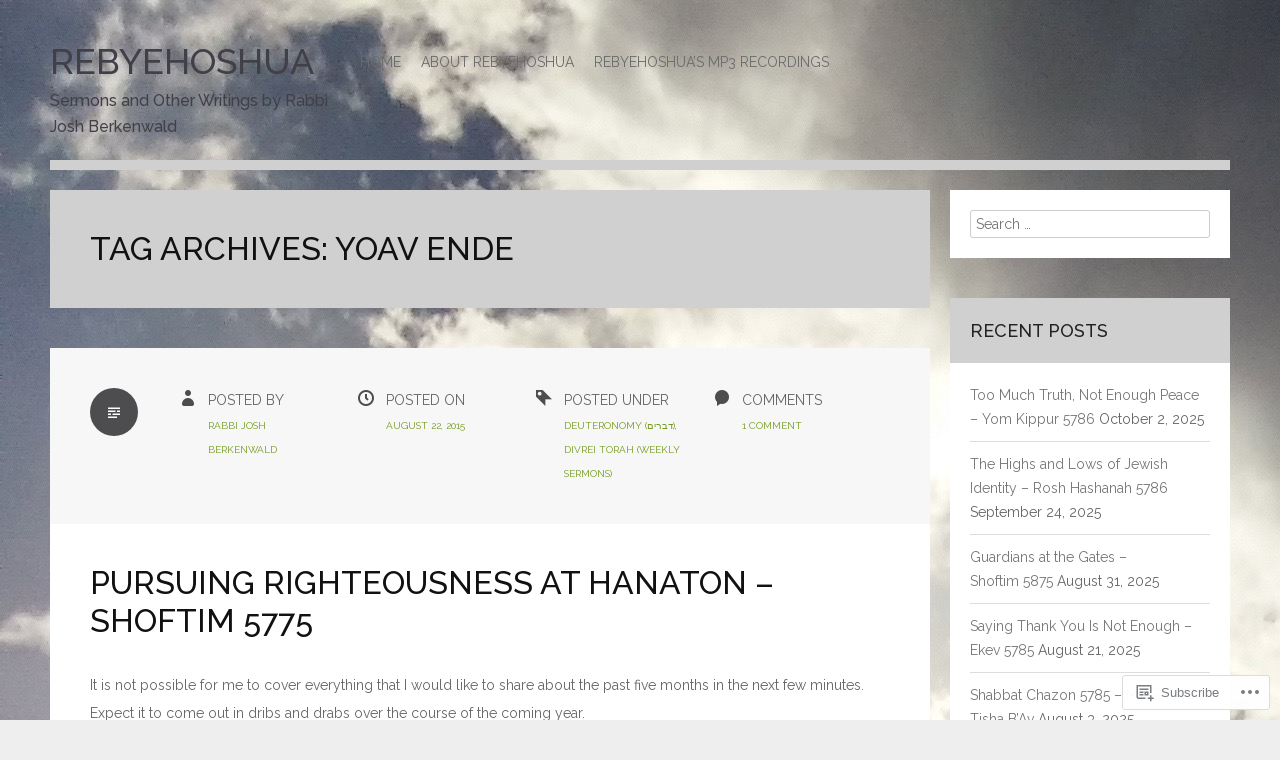

--- FILE ---
content_type: text/html; charset=UTF-8
request_url: https://rebyehoshua.org/tag/yoav-ende/
body_size: 22963
content:
<!DOCTYPE html>
<html lang="en">
<head>
<meta charset="UTF-8">
<meta name="viewport" content="width=device-width">
<title>Yoav Ende | Rebyehoshua</title>
<link rel="profile" href="http://gmpg.org/xfn/11">
<link rel="pingback" href="https://rebyehoshua.org/xmlrpc.php">

<script type="text/javascript">
  WebFontConfig = {"google":{"families":["Raleway:500:latin,latin-ext","Raleway:r,i,b,bi:latin,latin-ext"]},"api_url":"https:\/\/fonts-api.wp.com\/css"};
  (function() {
    var wf = document.createElement('script');
    wf.src = '/wp-content/plugins/custom-fonts/js/webfont.js';
    wf.type = 'text/javascript';
    wf.async = 'true';
    var s = document.getElementsByTagName('script')[0];
    s.parentNode.insertBefore(wf, s);
	})();
</script><style id="jetpack-custom-fonts-css">.wf-active body{font-family:"Raleway",sans-serif}.wf-active button, .wf-active input, .wf-active select, .wf-active textarea{font-family:"Raleway",sans-serif}.wf-active .entry-content, .wf-active .entry-summary, .wf-active .comment-form-padder, .wf-active .comment-subscription-form, .wf-active .widget{font-family:"Raleway",sans-serif}.wf-active #comments, .wf-active #comments #respond{font-family:"Raleway",sans-serif}.wf-active h1{font-family:"Raleway",sans-serif;font-style:normal;font-weight:500}.wf-active h2{font-family:"Raleway",sans-serif;font-style:normal;font-weight:500}.wf-active h3{font-family:"Raleway",sans-serif;font-style:normal;font-weight:500}.wf-active h4{font-family:"Raleway",sans-serif;font-style:normal;font-weight:500}.wf-active h5{font-family:"Raleway",sans-serif;font-style:normal;font-weight:500}.wf-active h6{font-family:"Raleway",sans-serif;font-style:normal;font-weight:500}.wf-active table caption{font-weight:500;font-style:normal}.wf-active table thead th{font-weight:500;font-style:normal}.wf-active .site-title{font-weight:500;font-style:normal}.wf-active .site-description{font-style:normal;font-weight:500}.wf-active .entry-title, .wf-active .page-title{font-weight:500;font-style:normal}.wf-active h1.sidetitle, .wf-active h1.widget-title, .wf-active h2.widgettitle{font-family:"Raleway",sans-serif;font-weight:500;font-style:normal}.wf-active h2.comments-title{font-style:normal;font-weight:500}.wf-active #respond h3{font-style:normal;font-weight:500}</style>
<meta name='robots' content='max-image-preview:large' />

<!-- Async WordPress.com Remote Login -->
<script id="wpcom_remote_login_js">
var wpcom_remote_login_extra_auth = '';
function wpcom_remote_login_remove_dom_node_id( element_id ) {
	var dom_node = document.getElementById( element_id );
	if ( dom_node ) { dom_node.parentNode.removeChild( dom_node ); }
}
function wpcom_remote_login_remove_dom_node_classes( class_name ) {
	var dom_nodes = document.querySelectorAll( '.' + class_name );
	for ( var i = 0; i < dom_nodes.length; i++ ) {
		dom_nodes[ i ].parentNode.removeChild( dom_nodes[ i ] );
	}
}
function wpcom_remote_login_final_cleanup() {
	wpcom_remote_login_remove_dom_node_classes( "wpcom_remote_login_msg" );
	wpcom_remote_login_remove_dom_node_id( "wpcom_remote_login_key" );
	wpcom_remote_login_remove_dom_node_id( "wpcom_remote_login_validate" );
	wpcom_remote_login_remove_dom_node_id( "wpcom_remote_login_js" );
	wpcom_remote_login_remove_dom_node_id( "wpcom_request_access_iframe" );
	wpcom_remote_login_remove_dom_node_id( "wpcom_request_access_styles" );
}

// Watch for messages back from the remote login
window.addEventListener( "message", function( e ) {
	if ( e.origin === "https://r-login.wordpress.com" ) {
		var data = {};
		try {
			data = JSON.parse( e.data );
		} catch( e ) {
			wpcom_remote_login_final_cleanup();
			return;
		}

		if ( data.msg === 'LOGIN' ) {
			// Clean up the login check iframe
			wpcom_remote_login_remove_dom_node_id( "wpcom_remote_login_key" );

			var id_regex = new RegExp( /^[0-9]+$/ );
			var token_regex = new RegExp( /^.*|.*|.*$/ );
			if (
				token_regex.test( data.token )
				&& id_regex.test( data.wpcomid )
			) {
				// We have everything we need to ask for a login
				var script = document.createElement( "script" );
				script.setAttribute( "id", "wpcom_remote_login_validate" );
				script.src = '/remote-login.php?wpcom_remote_login=validate'
					+ '&wpcomid=' + data.wpcomid
					+ '&token=' + encodeURIComponent( data.token )
					+ '&host=' + window.location.protocol
					+ '//' + window.location.hostname
					+ '&postid=467'
					+ '&is_singular=';
				document.body.appendChild( script );
			}

			return;
		}

		// Safari ITP, not logged in, so redirect
		if ( data.msg === 'LOGIN-REDIRECT' ) {
			window.location = 'https://wordpress.com/log-in?redirect_to=' + window.location.href;
			return;
		}

		// Safari ITP, storage access failed, remove the request
		if ( data.msg === 'LOGIN-REMOVE' ) {
			var css_zap = 'html { -webkit-transition: margin-top 1s; transition: margin-top 1s; } /* 9001 */ html { margin-top: 0 !important; } * html body { margin-top: 0 !important; } @media screen and ( max-width: 782px ) { html { margin-top: 0 !important; } * html body { margin-top: 0 !important; } }';
			var style_zap = document.createElement( 'style' );
			style_zap.type = 'text/css';
			style_zap.appendChild( document.createTextNode( css_zap ) );
			document.body.appendChild( style_zap );

			var e = document.getElementById( 'wpcom_request_access_iframe' );
			e.parentNode.removeChild( e );

			document.cookie = 'wordpress_com_login_access=denied; path=/; max-age=31536000';

			return;
		}

		// Safari ITP
		if ( data.msg === 'REQUEST_ACCESS' ) {
			console.log( 'request access: safari' );

			// Check ITP iframe enable/disable knob
			if ( wpcom_remote_login_extra_auth !== 'safari_itp_iframe' ) {
				return;
			}

			// If we are in a "private window" there is no ITP.
			var private_window = false;
			try {
				var opendb = window.openDatabase( null, null, null, null );
			} catch( e ) {
				private_window = true;
			}

			if ( private_window ) {
				console.log( 'private window' );
				return;
			}

			var iframe = document.createElement( 'iframe' );
			iframe.id = 'wpcom_request_access_iframe';
			iframe.setAttribute( 'scrolling', 'no' );
			iframe.setAttribute( 'sandbox', 'allow-storage-access-by-user-activation allow-scripts allow-same-origin allow-top-navigation-by-user-activation' );
			iframe.src = 'https://r-login.wordpress.com/remote-login.php?wpcom_remote_login=request_access&origin=' + encodeURIComponent( data.origin ) + '&wpcomid=' + encodeURIComponent( data.wpcomid );

			var css = 'html { -webkit-transition: margin-top 1s; transition: margin-top 1s; } /* 9001 */ html { margin-top: 46px !important; } * html body { margin-top: 46px !important; } @media screen and ( max-width: 660px ) { html { margin-top: 71px !important; } * html body { margin-top: 71px !important; } #wpcom_request_access_iframe { display: block; height: 71px !important; } } #wpcom_request_access_iframe { border: 0px; height: 46px; position: fixed; top: 0; left: 0; width: 100%; min-width: 100%; z-index: 99999; background: #23282d; } ';

			var style = document.createElement( 'style' );
			style.type = 'text/css';
			style.id = 'wpcom_request_access_styles';
			style.appendChild( document.createTextNode( css ) );
			document.body.appendChild( style );

			document.body.appendChild( iframe );
		}

		if ( data.msg === 'DONE' ) {
			wpcom_remote_login_final_cleanup();
		}
	}
}, false );

// Inject the remote login iframe after the page has had a chance to load
// more critical resources
window.addEventListener( "DOMContentLoaded", function( e ) {
	var iframe = document.createElement( "iframe" );
	iframe.style.display = "none";
	iframe.setAttribute( "scrolling", "no" );
	iframe.setAttribute( "id", "wpcom_remote_login_key" );
	iframe.src = "https://r-login.wordpress.com/remote-login.php"
		+ "?wpcom_remote_login=key"
		+ "&origin=aHR0cHM6Ly9yZWJ5ZWhvc2h1YS5vcmc%3D"
		+ "&wpcomid=29091314"
		+ "&time=" + Math.floor( Date.now() / 1000 );
	document.body.appendChild( iframe );
}, false );
</script>
<link rel='dns-prefetch' href='//s0.wp.com' />
<link rel="alternate" type="application/rss+xml" title="Rebyehoshua &raquo; Feed" href="https://rebyehoshua.org/feed/" />
<link rel="alternate" type="application/rss+xml" title="Rebyehoshua &raquo; Comments Feed" href="https://rebyehoshua.org/comments/feed/" />
<link rel="alternate" type="application/rss+xml" title="Rebyehoshua &raquo; Yoav Ende Tag Feed" href="https://rebyehoshua.org/tag/yoav-ende/feed/" />
	<script type="text/javascript">
		/* <![CDATA[ */
		function addLoadEvent(func) {
			var oldonload = window.onload;
			if (typeof window.onload != 'function') {
				window.onload = func;
			} else {
				window.onload = function () {
					oldonload();
					func();
				}
			}
		}
		/* ]]> */
	</script>
	<style id='wp-emoji-styles-inline-css'>

	img.wp-smiley, img.emoji {
		display: inline !important;
		border: none !important;
		box-shadow: none !important;
		height: 1em !important;
		width: 1em !important;
		margin: 0 0.07em !important;
		vertical-align: -0.1em !important;
		background: none !important;
		padding: 0 !important;
	}
/*# sourceURL=wp-emoji-styles-inline-css */
</style>
<link crossorigin='anonymous' rel='stylesheet' id='all-css-2-1' href='/wp-content/plugins/gutenberg-core/v22.2.0/build/styles/block-library/style.css?m=1764855221i&cssminify=yes' type='text/css' media='all' />
<style id='wp-block-library-inline-css'>
.has-text-align-justify {
	text-align:justify;
}
.has-text-align-justify{text-align:justify;}

/*# sourceURL=wp-block-library-inline-css */
</style><style id='global-styles-inline-css'>
:root{--wp--preset--aspect-ratio--square: 1;--wp--preset--aspect-ratio--4-3: 4/3;--wp--preset--aspect-ratio--3-4: 3/4;--wp--preset--aspect-ratio--3-2: 3/2;--wp--preset--aspect-ratio--2-3: 2/3;--wp--preset--aspect-ratio--16-9: 16/9;--wp--preset--aspect-ratio--9-16: 9/16;--wp--preset--color--black: #000000;--wp--preset--color--cyan-bluish-gray: #abb8c3;--wp--preset--color--white: #ffffff;--wp--preset--color--pale-pink: #f78da7;--wp--preset--color--vivid-red: #cf2e2e;--wp--preset--color--luminous-vivid-orange: #ff6900;--wp--preset--color--luminous-vivid-amber: #fcb900;--wp--preset--color--light-green-cyan: #7bdcb5;--wp--preset--color--vivid-green-cyan: #00d084;--wp--preset--color--pale-cyan-blue: #8ed1fc;--wp--preset--color--vivid-cyan-blue: #0693e3;--wp--preset--color--vivid-purple: #9b51e0;--wp--preset--gradient--vivid-cyan-blue-to-vivid-purple: linear-gradient(135deg,rgb(6,147,227) 0%,rgb(155,81,224) 100%);--wp--preset--gradient--light-green-cyan-to-vivid-green-cyan: linear-gradient(135deg,rgb(122,220,180) 0%,rgb(0,208,130) 100%);--wp--preset--gradient--luminous-vivid-amber-to-luminous-vivid-orange: linear-gradient(135deg,rgb(252,185,0) 0%,rgb(255,105,0) 100%);--wp--preset--gradient--luminous-vivid-orange-to-vivid-red: linear-gradient(135deg,rgb(255,105,0) 0%,rgb(207,46,46) 100%);--wp--preset--gradient--very-light-gray-to-cyan-bluish-gray: linear-gradient(135deg,rgb(238,238,238) 0%,rgb(169,184,195) 100%);--wp--preset--gradient--cool-to-warm-spectrum: linear-gradient(135deg,rgb(74,234,220) 0%,rgb(151,120,209) 20%,rgb(207,42,186) 40%,rgb(238,44,130) 60%,rgb(251,105,98) 80%,rgb(254,248,76) 100%);--wp--preset--gradient--blush-light-purple: linear-gradient(135deg,rgb(255,206,236) 0%,rgb(152,150,240) 100%);--wp--preset--gradient--blush-bordeaux: linear-gradient(135deg,rgb(254,205,165) 0%,rgb(254,45,45) 50%,rgb(107,0,62) 100%);--wp--preset--gradient--luminous-dusk: linear-gradient(135deg,rgb(255,203,112) 0%,rgb(199,81,192) 50%,rgb(65,88,208) 100%);--wp--preset--gradient--pale-ocean: linear-gradient(135deg,rgb(255,245,203) 0%,rgb(182,227,212) 50%,rgb(51,167,181) 100%);--wp--preset--gradient--electric-grass: linear-gradient(135deg,rgb(202,248,128) 0%,rgb(113,206,126) 100%);--wp--preset--gradient--midnight: linear-gradient(135deg,rgb(2,3,129) 0%,rgb(40,116,252) 100%);--wp--preset--font-size--small: 13px;--wp--preset--font-size--medium: 20px;--wp--preset--font-size--large: 36px;--wp--preset--font-size--x-large: 42px;--wp--preset--font-family--albert-sans: 'Albert Sans', sans-serif;--wp--preset--font-family--alegreya: Alegreya, serif;--wp--preset--font-family--arvo: Arvo, serif;--wp--preset--font-family--bodoni-moda: 'Bodoni Moda', serif;--wp--preset--font-family--bricolage-grotesque: 'Bricolage Grotesque', sans-serif;--wp--preset--font-family--cabin: Cabin, sans-serif;--wp--preset--font-family--chivo: Chivo, sans-serif;--wp--preset--font-family--commissioner: Commissioner, sans-serif;--wp--preset--font-family--cormorant: Cormorant, serif;--wp--preset--font-family--courier-prime: 'Courier Prime', monospace;--wp--preset--font-family--crimson-pro: 'Crimson Pro', serif;--wp--preset--font-family--dm-mono: 'DM Mono', monospace;--wp--preset--font-family--dm-sans: 'DM Sans', sans-serif;--wp--preset--font-family--dm-serif-display: 'DM Serif Display', serif;--wp--preset--font-family--domine: Domine, serif;--wp--preset--font-family--eb-garamond: 'EB Garamond', serif;--wp--preset--font-family--epilogue: Epilogue, sans-serif;--wp--preset--font-family--fahkwang: Fahkwang, sans-serif;--wp--preset--font-family--figtree: Figtree, sans-serif;--wp--preset--font-family--fira-sans: 'Fira Sans', sans-serif;--wp--preset--font-family--fjalla-one: 'Fjalla One', sans-serif;--wp--preset--font-family--fraunces: Fraunces, serif;--wp--preset--font-family--gabarito: Gabarito, system-ui;--wp--preset--font-family--ibm-plex-mono: 'IBM Plex Mono', monospace;--wp--preset--font-family--ibm-plex-sans: 'IBM Plex Sans', sans-serif;--wp--preset--font-family--ibarra-real-nova: 'Ibarra Real Nova', serif;--wp--preset--font-family--instrument-serif: 'Instrument Serif', serif;--wp--preset--font-family--inter: Inter, sans-serif;--wp--preset--font-family--josefin-sans: 'Josefin Sans', sans-serif;--wp--preset--font-family--jost: Jost, sans-serif;--wp--preset--font-family--libre-baskerville: 'Libre Baskerville', serif;--wp--preset--font-family--libre-franklin: 'Libre Franklin', sans-serif;--wp--preset--font-family--literata: Literata, serif;--wp--preset--font-family--lora: Lora, serif;--wp--preset--font-family--merriweather: Merriweather, serif;--wp--preset--font-family--montserrat: Montserrat, sans-serif;--wp--preset--font-family--newsreader: Newsreader, serif;--wp--preset--font-family--noto-sans-mono: 'Noto Sans Mono', sans-serif;--wp--preset--font-family--nunito: Nunito, sans-serif;--wp--preset--font-family--open-sans: 'Open Sans', sans-serif;--wp--preset--font-family--overpass: Overpass, sans-serif;--wp--preset--font-family--pt-serif: 'PT Serif', serif;--wp--preset--font-family--petrona: Petrona, serif;--wp--preset--font-family--piazzolla: Piazzolla, serif;--wp--preset--font-family--playfair-display: 'Playfair Display', serif;--wp--preset--font-family--plus-jakarta-sans: 'Plus Jakarta Sans', sans-serif;--wp--preset--font-family--poppins: Poppins, sans-serif;--wp--preset--font-family--raleway: Raleway, sans-serif;--wp--preset--font-family--roboto: Roboto, sans-serif;--wp--preset--font-family--roboto-slab: 'Roboto Slab', serif;--wp--preset--font-family--rubik: Rubik, sans-serif;--wp--preset--font-family--rufina: Rufina, serif;--wp--preset--font-family--sora: Sora, sans-serif;--wp--preset--font-family--source-sans-3: 'Source Sans 3', sans-serif;--wp--preset--font-family--source-serif-4: 'Source Serif 4', serif;--wp--preset--font-family--space-mono: 'Space Mono', monospace;--wp--preset--font-family--syne: Syne, sans-serif;--wp--preset--font-family--texturina: Texturina, serif;--wp--preset--font-family--urbanist: Urbanist, sans-serif;--wp--preset--font-family--work-sans: 'Work Sans', sans-serif;--wp--preset--spacing--20: 0.44rem;--wp--preset--spacing--30: 0.67rem;--wp--preset--spacing--40: 1rem;--wp--preset--spacing--50: 1.5rem;--wp--preset--spacing--60: 2.25rem;--wp--preset--spacing--70: 3.38rem;--wp--preset--spacing--80: 5.06rem;--wp--preset--shadow--natural: 6px 6px 9px rgba(0, 0, 0, 0.2);--wp--preset--shadow--deep: 12px 12px 50px rgba(0, 0, 0, 0.4);--wp--preset--shadow--sharp: 6px 6px 0px rgba(0, 0, 0, 0.2);--wp--preset--shadow--outlined: 6px 6px 0px -3px rgb(255, 255, 255), 6px 6px rgb(0, 0, 0);--wp--preset--shadow--crisp: 6px 6px 0px rgb(0, 0, 0);}:where(.is-layout-flex){gap: 0.5em;}:where(.is-layout-grid){gap: 0.5em;}body .is-layout-flex{display: flex;}.is-layout-flex{flex-wrap: wrap;align-items: center;}.is-layout-flex > :is(*, div){margin: 0;}body .is-layout-grid{display: grid;}.is-layout-grid > :is(*, div){margin: 0;}:where(.wp-block-columns.is-layout-flex){gap: 2em;}:where(.wp-block-columns.is-layout-grid){gap: 2em;}:where(.wp-block-post-template.is-layout-flex){gap: 1.25em;}:where(.wp-block-post-template.is-layout-grid){gap: 1.25em;}.has-black-color{color: var(--wp--preset--color--black) !important;}.has-cyan-bluish-gray-color{color: var(--wp--preset--color--cyan-bluish-gray) !important;}.has-white-color{color: var(--wp--preset--color--white) !important;}.has-pale-pink-color{color: var(--wp--preset--color--pale-pink) !important;}.has-vivid-red-color{color: var(--wp--preset--color--vivid-red) !important;}.has-luminous-vivid-orange-color{color: var(--wp--preset--color--luminous-vivid-orange) !important;}.has-luminous-vivid-amber-color{color: var(--wp--preset--color--luminous-vivid-amber) !important;}.has-light-green-cyan-color{color: var(--wp--preset--color--light-green-cyan) !important;}.has-vivid-green-cyan-color{color: var(--wp--preset--color--vivid-green-cyan) !important;}.has-pale-cyan-blue-color{color: var(--wp--preset--color--pale-cyan-blue) !important;}.has-vivid-cyan-blue-color{color: var(--wp--preset--color--vivid-cyan-blue) !important;}.has-vivid-purple-color{color: var(--wp--preset--color--vivid-purple) !important;}.has-black-background-color{background-color: var(--wp--preset--color--black) !important;}.has-cyan-bluish-gray-background-color{background-color: var(--wp--preset--color--cyan-bluish-gray) !important;}.has-white-background-color{background-color: var(--wp--preset--color--white) !important;}.has-pale-pink-background-color{background-color: var(--wp--preset--color--pale-pink) !important;}.has-vivid-red-background-color{background-color: var(--wp--preset--color--vivid-red) !important;}.has-luminous-vivid-orange-background-color{background-color: var(--wp--preset--color--luminous-vivid-orange) !important;}.has-luminous-vivid-amber-background-color{background-color: var(--wp--preset--color--luminous-vivid-amber) !important;}.has-light-green-cyan-background-color{background-color: var(--wp--preset--color--light-green-cyan) !important;}.has-vivid-green-cyan-background-color{background-color: var(--wp--preset--color--vivid-green-cyan) !important;}.has-pale-cyan-blue-background-color{background-color: var(--wp--preset--color--pale-cyan-blue) !important;}.has-vivid-cyan-blue-background-color{background-color: var(--wp--preset--color--vivid-cyan-blue) !important;}.has-vivid-purple-background-color{background-color: var(--wp--preset--color--vivid-purple) !important;}.has-black-border-color{border-color: var(--wp--preset--color--black) !important;}.has-cyan-bluish-gray-border-color{border-color: var(--wp--preset--color--cyan-bluish-gray) !important;}.has-white-border-color{border-color: var(--wp--preset--color--white) !important;}.has-pale-pink-border-color{border-color: var(--wp--preset--color--pale-pink) !important;}.has-vivid-red-border-color{border-color: var(--wp--preset--color--vivid-red) !important;}.has-luminous-vivid-orange-border-color{border-color: var(--wp--preset--color--luminous-vivid-orange) !important;}.has-luminous-vivid-amber-border-color{border-color: var(--wp--preset--color--luminous-vivid-amber) !important;}.has-light-green-cyan-border-color{border-color: var(--wp--preset--color--light-green-cyan) !important;}.has-vivid-green-cyan-border-color{border-color: var(--wp--preset--color--vivid-green-cyan) !important;}.has-pale-cyan-blue-border-color{border-color: var(--wp--preset--color--pale-cyan-blue) !important;}.has-vivid-cyan-blue-border-color{border-color: var(--wp--preset--color--vivid-cyan-blue) !important;}.has-vivid-purple-border-color{border-color: var(--wp--preset--color--vivid-purple) !important;}.has-vivid-cyan-blue-to-vivid-purple-gradient-background{background: var(--wp--preset--gradient--vivid-cyan-blue-to-vivid-purple) !important;}.has-light-green-cyan-to-vivid-green-cyan-gradient-background{background: var(--wp--preset--gradient--light-green-cyan-to-vivid-green-cyan) !important;}.has-luminous-vivid-amber-to-luminous-vivid-orange-gradient-background{background: var(--wp--preset--gradient--luminous-vivid-amber-to-luminous-vivid-orange) !important;}.has-luminous-vivid-orange-to-vivid-red-gradient-background{background: var(--wp--preset--gradient--luminous-vivid-orange-to-vivid-red) !important;}.has-very-light-gray-to-cyan-bluish-gray-gradient-background{background: var(--wp--preset--gradient--very-light-gray-to-cyan-bluish-gray) !important;}.has-cool-to-warm-spectrum-gradient-background{background: var(--wp--preset--gradient--cool-to-warm-spectrum) !important;}.has-blush-light-purple-gradient-background{background: var(--wp--preset--gradient--blush-light-purple) !important;}.has-blush-bordeaux-gradient-background{background: var(--wp--preset--gradient--blush-bordeaux) !important;}.has-luminous-dusk-gradient-background{background: var(--wp--preset--gradient--luminous-dusk) !important;}.has-pale-ocean-gradient-background{background: var(--wp--preset--gradient--pale-ocean) !important;}.has-electric-grass-gradient-background{background: var(--wp--preset--gradient--electric-grass) !important;}.has-midnight-gradient-background{background: var(--wp--preset--gradient--midnight) !important;}.has-small-font-size{font-size: var(--wp--preset--font-size--small) !important;}.has-medium-font-size{font-size: var(--wp--preset--font-size--medium) !important;}.has-large-font-size{font-size: var(--wp--preset--font-size--large) !important;}.has-x-large-font-size{font-size: var(--wp--preset--font-size--x-large) !important;}.has-albert-sans-font-family{font-family: var(--wp--preset--font-family--albert-sans) !important;}.has-alegreya-font-family{font-family: var(--wp--preset--font-family--alegreya) !important;}.has-arvo-font-family{font-family: var(--wp--preset--font-family--arvo) !important;}.has-bodoni-moda-font-family{font-family: var(--wp--preset--font-family--bodoni-moda) !important;}.has-bricolage-grotesque-font-family{font-family: var(--wp--preset--font-family--bricolage-grotesque) !important;}.has-cabin-font-family{font-family: var(--wp--preset--font-family--cabin) !important;}.has-chivo-font-family{font-family: var(--wp--preset--font-family--chivo) !important;}.has-commissioner-font-family{font-family: var(--wp--preset--font-family--commissioner) !important;}.has-cormorant-font-family{font-family: var(--wp--preset--font-family--cormorant) !important;}.has-courier-prime-font-family{font-family: var(--wp--preset--font-family--courier-prime) !important;}.has-crimson-pro-font-family{font-family: var(--wp--preset--font-family--crimson-pro) !important;}.has-dm-mono-font-family{font-family: var(--wp--preset--font-family--dm-mono) !important;}.has-dm-sans-font-family{font-family: var(--wp--preset--font-family--dm-sans) !important;}.has-dm-serif-display-font-family{font-family: var(--wp--preset--font-family--dm-serif-display) !important;}.has-domine-font-family{font-family: var(--wp--preset--font-family--domine) !important;}.has-eb-garamond-font-family{font-family: var(--wp--preset--font-family--eb-garamond) !important;}.has-epilogue-font-family{font-family: var(--wp--preset--font-family--epilogue) !important;}.has-fahkwang-font-family{font-family: var(--wp--preset--font-family--fahkwang) !important;}.has-figtree-font-family{font-family: var(--wp--preset--font-family--figtree) !important;}.has-fira-sans-font-family{font-family: var(--wp--preset--font-family--fira-sans) !important;}.has-fjalla-one-font-family{font-family: var(--wp--preset--font-family--fjalla-one) !important;}.has-fraunces-font-family{font-family: var(--wp--preset--font-family--fraunces) !important;}.has-gabarito-font-family{font-family: var(--wp--preset--font-family--gabarito) !important;}.has-ibm-plex-mono-font-family{font-family: var(--wp--preset--font-family--ibm-plex-mono) !important;}.has-ibm-plex-sans-font-family{font-family: var(--wp--preset--font-family--ibm-plex-sans) !important;}.has-ibarra-real-nova-font-family{font-family: var(--wp--preset--font-family--ibarra-real-nova) !important;}.has-instrument-serif-font-family{font-family: var(--wp--preset--font-family--instrument-serif) !important;}.has-inter-font-family{font-family: var(--wp--preset--font-family--inter) !important;}.has-josefin-sans-font-family{font-family: var(--wp--preset--font-family--josefin-sans) !important;}.has-jost-font-family{font-family: var(--wp--preset--font-family--jost) !important;}.has-libre-baskerville-font-family{font-family: var(--wp--preset--font-family--libre-baskerville) !important;}.has-libre-franklin-font-family{font-family: var(--wp--preset--font-family--libre-franklin) !important;}.has-literata-font-family{font-family: var(--wp--preset--font-family--literata) !important;}.has-lora-font-family{font-family: var(--wp--preset--font-family--lora) !important;}.has-merriweather-font-family{font-family: var(--wp--preset--font-family--merriweather) !important;}.has-montserrat-font-family{font-family: var(--wp--preset--font-family--montserrat) !important;}.has-newsreader-font-family{font-family: var(--wp--preset--font-family--newsreader) !important;}.has-noto-sans-mono-font-family{font-family: var(--wp--preset--font-family--noto-sans-mono) !important;}.has-nunito-font-family{font-family: var(--wp--preset--font-family--nunito) !important;}.has-open-sans-font-family{font-family: var(--wp--preset--font-family--open-sans) !important;}.has-overpass-font-family{font-family: var(--wp--preset--font-family--overpass) !important;}.has-pt-serif-font-family{font-family: var(--wp--preset--font-family--pt-serif) !important;}.has-petrona-font-family{font-family: var(--wp--preset--font-family--petrona) !important;}.has-piazzolla-font-family{font-family: var(--wp--preset--font-family--piazzolla) !important;}.has-playfair-display-font-family{font-family: var(--wp--preset--font-family--playfair-display) !important;}.has-plus-jakarta-sans-font-family{font-family: var(--wp--preset--font-family--plus-jakarta-sans) !important;}.has-poppins-font-family{font-family: var(--wp--preset--font-family--poppins) !important;}.has-raleway-font-family{font-family: var(--wp--preset--font-family--raleway) !important;}.has-roboto-font-family{font-family: var(--wp--preset--font-family--roboto) !important;}.has-roboto-slab-font-family{font-family: var(--wp--preset--font-family--roboto-slab) !important;}.has-rubik-font-family{font-family: var(--wp--preset--font-family--rubik) !important;}.has-rufina-font-family{font-family: var(--wp--preset--font-family--rufina) !important;}.has-sora-font-family{font-family: var(--wp--preset--font-family--sora) !important;}.has-source-sans-3-font-family{font-family: var(--wp--preset--font-family--source-sans-3) !important;}.has-source-serif-4-font-family{font-family: var(--wp--preset--font-family--source-serif-4) !important;}.has-space-mono-font-family{font-family: var(--wp--preset--font-family--space-mono) !important;}.has-syne-font-family{font-family: var(--wp--preset--font-family--syne) !important;}.has-texturina-font-family{font-family: var(--wp--preset--font-family--texturina) !important;}.has-urbanist-font-family{font-family: var(--wp--preset--font-family--urbanist) !important;}.has-work-sans-font-family{font-family: var(--wp--preset--font-family--work-sans) !important;}
/*# sourceURL=global-styles-inline-css */
</style>

<style id='classic-theme-styles-inline-css'>
/*! This file is auto-generated */
.wp-block-button__link{color:#fff;background-color:#32373c;border-radius:9999px;box-shadow:none;text-decoration:none;padding:calc(.667em + 2px) calc(1.333em + 2px);font-size:1.125em}.wp-block-file__button{background:#32373c;color:#fff;text-decoration:none}
/*# sourceURL=/wp-includes/css/classic-themes.min.css */
</style>
<link crossorigin='anonymous' rel='stylesheet' id='all-css-4-1' href='/_static/??-eJyFj9EOgjAMRX/I0oAg+mD8FMNGg4NtLOsm0a93oFETjb40bXPPvS1ODuRoA9mATsdOWUY5Cj3KgbHI8m2WAyvjNIGnc1Ziqzg8FcDhoimTzCt8MzIRXl6e0t64JswKQ61qSJNJsl/Y5BIDQjhPzJCqUdFAOCWQP7j7Gl0UeE1xFv9e1VNwjRweM3K0eFRWYkeWvEoAf2//R88uSzwsL8zAwezzuloX9W5TVv0NimyJWw==&cssminify=yes' type='text/css' media='all' />
<style id='jetpack_facebook_likebox-inline-css'>
.widget_facebook_likebox {
	overflow: hidden;
}

/*# sourceURL=/wp-content/mu-plugins/jetpack-plugin/sun/modules/widgets/facebook-likebox/style.css */
</style>
<link crossorigin='anonymous' rel='stylesheet' id='all-css-6-1' href='/_static/??-eJzTLy/QTc7PK0nNK9HPLdUtyClNz8wr1i9KTcrJTwcy0/WTi5G5ekCujj52Temp+bo5+cmJJZn5eSgc3bScxMwikFb7XFtDE1NLExMLc0OTLACohS2q&cssminify=yes' type='text/css' media='all' />
<link crossorigin='anonymous' rel='stylesheet' id='print-css-7-1' href='/wp-content/mu-plugins/global-print/global-print.css?m=1465851035i&cssminify=yes' type='text/css' media='print' />
<style id='jetpack-global-styles-frontend-style-inline-css'>
:root { --font-headings: unset; --font-base: unset; --font-headings-default: -apple-system,BlinkMacSystemFont,"Segoe UI",Roboto,Oxygen-Sans,Ubuntu,Cantarell,"Helvetica Neue",sans-serif; --font-base-default: -apple-system,BlinkMacSystemFont,"Segoe UI",Roboto,Oxygen-Sans,Ubuntu,Cantarell,"Helvetica Neue",sans-serif;}
/*# sourceURL=jetpack-global-styles-frontend-style-inline-css */
</style>
<link crossorigin='anonymous' rel='stylesheet' id='all-css-10-1' href='/wp-content/themes/h4/global.css?m=1420737423i&cssminify=yes' type='text/css' media='all' />
<script type="text/javascript" id="wpcom-actionbar-placeholder-js-extra">
/* <![CDATA[ */
var actionbardata = {"siteID":"29091314","postID":"0","siteURL":"https://rebyehoshua.org","xhrURL":"https://rebyehoshua.org/wp-admin/admin-ajax.php","nonce":"2b4b87fe72","isLoggedIn":"","statusMessage":"","subsEmailDefault":"instantly","proxyScriptUrl":"https://s0.wp.com/wp-content/js/wpcom-proxy-request.js?m=1513050504i&amp;ver=20211021","i18n":{"followedText":"New posts from this site will now appear in your \u003Ca href=\"https://wordpress.com/reader\"\u003EReader\u003C/a\u003E","foldBar":"Collapse this bar","unfoldBar":"Expand this bar","shortLinkCopied":"Shortlink copied to clipboard."}};
//# sourceURL=wpcom-actionbar-placeholder-js-extra
/* ]]> */
</script>
<script type="text/javascript" id="jetpack-mu-wpcom-settings-js-before">
/* <![CDATA[ */
var JETPACK_MU_WPCOM_SETTINGS = {"assetsUrl":"https://s0.wp.com/wp-content/mu-plugins/jetpack-mu-wpcom-plugin/sun/jetpack_vendor/automattic/jetpack-mu-wpcom/src/build/"};
//# sourceURL=jetpack-mu-wpcom-settings-js-before
/* ]]> */
</script>
<script crossorigin='anonymous' type='text/javascript'  src='/_static/??-eJzTLy/QTc7PK0nNK9HPKtYvyinRLSjKr6jUyyrW0QfKZeYl55SmpBaDJLMKS1OLKqGUXm5mHkFFurmZ6UWJJalQxfa5tobmRgamxgZmFpZZACbyLJI='></script>
<script type="text/javascript" id="rlt-proxy-js-after">
/* <![CDATA[ */
	rltInitialize( {"token":null,"iframeOrigins":["https:\/\/widgets.wp.com"]} );
//# sourceURL=rlt-proxy-js-after
/* ]]> */
</script>
<link rel="EditURI" type="application/rsd+xml" title="RSD" href="https://rebyehoshua.wordpress.com/xmlrpc.php?rsd" />
<meta name="generator" content="WordPress.com" />

<!-- Jetpack Open Graph Tags -->
<meta property="og:type" content="website" />
<meta property="og:title" content="Yoav Ende &#8211; Rebyehoshua" />
<meta property="og:url" content="https://rebyehoshua.org/tag/yoav-ende/" />
<meta property="og:site_name" content="Rebyehoshua" />
<meta property="og:image" content="https://rebyehoshua.org/wp-content/uploads/2025/01/7n0a8104-2135914058-e1738355783125.jpg?w=200" />
<meta property="og:image:width" content="200" />
<meta property="og:image:height" content="200" />
<meta property="og:image:alt" content="" />
<meta property="og:locale" content="en_US" />
<meta name="twitter:creator" content="@danaberkenwald" />
<meta name="twitter:site" content="@danaberkenwald" />

<!-- End Jetpack Open Graph Tags -->
<link rel='openid.server' href='https://rebyehoshua.org/?openidserver=1' />
<link rel='openid.delegate' href='https://rebyehoshua.org/' />
<link rel="search" type="application/opensearchdescription+xml" href="https://rebyehoshua.org/osd.xml" title="Rebyehoshua" />
<link rel="search" type="application/opensearchdescription+xml" href="https://s1.wp.com/opensearch.xml" title="WordPress.com" />
<meta name="theme-color" content="#eeeeee" />
		<style type="text/css">
			.recentcomments a {
				display: inline !important;
				padding: 0 !important;
				margin: 0 !important;
			}

			table.recentcommentsavatartop img.avatar, table.recentcommentsavatarend img.avatar {
				border: 0px;
				margin: 0;
			}

			table.recentcommentsavatartop a, table.recentcommentsavatarend a {
				border: 0px !important;
				background-color: transparent !important;
			}

			td.recentcommentsavatarend, td.recentcommentsavatartop {
				padding: 0px 0px 1px 0px;
				margin: 0px;
			}

			td.recentcommentstextend {
				border: none !important;
				padding: 0px 0px 2px 10px;
			}

			.rtl td.recentcommentstextend {
				padding: 0px 10px 2px 0px;
			}

			td.recentcommentstexttop {
				border: none;
				padding: 0px 0px 0px 10px;
			}

			.rtl td.recentcommentstexttop {
				padding: 0px 10px 0px 0px;
			}
		</style>
		<meta name="description" content="Posts about Yoav Ende written by Rabbi Josh Berkenwald" />
<style type="text/css" id="custom-background-css">
body.custom-background { background-image: url("https://rebyehoshua.files.wordpress.com/2015/09/20150624_170500.jpg"); background-position: left top; background-size: auto; background-repeat: repeat; background-attachment: fixed; }
</style>
	<link rel="icon" href="https://rebyehoshua.org/wp-content/uploads/2025/01/7n0a8104-2135914058-e1738355783125.jpg?w=32" sizes="32x32" />
<link rel="icon" href="https://rebyehoshua.org/wp-content/uploads/2025/01/7n0a8104-2135914058-e1738355783125.jpg?w=192" sizes="192x192" />
<link rel="apple-touch-icon" href="https://rebyehoshua.org/wp-content/uploads/2025/01/7n0a8104-2135914058-e1738355783125.jpg?w=180" />
<meta name="msapplication-TileImage" content="https://rebyehoshua.org/wp-content/uploads/2025/01/7n0a8104-2135914058-e1738355783125.jpg?w=270" />
			<link rel="stylesheet" id="custom-css-css" type="text/css" href="https://s0.wp.com/?custom-css=1&#038;csblog=1Y3YK&#038;cscache=6&#038;csrev=4" />
			<link crossorigin='anonymous' rel='stylesheet' id='all-css-0-3' href='/wp-content/mu-plugins/jetpack-plugin/sun/_inc/build/subscriptions/subscriptions.min.css?m=1753981412i&cssminify=yes' type='text/css' media='all' />
</head>

<body class="archive tag tag-yoav-ende tag-227488143 custom-background wp-theme-pubzoren customizer-styles-applied jetpack-reblog-enabled">
<div id="page" class="hfeed site">
		<header id="masthead" class="site-header" role="banner">
		<div class="site-branding">
			<h1 class="site-title"><a href="https://rebyehoshua.org/" title="Rebyehoshua" rel="home">Rebyehoshua</a></h1>
			<h2 class="site-description">Sermons and Other Writings by Rabbi Josh Berkenwald</h2>
		</div>

		<nav id="site-navigation" class="main-navigation" role="navigation">
			<h1 class="menu-toggle">Menu</h1>
			<div class="screen-reader-text skip-link"><a href="#content" title="Skip to content">Skip to content</a></div>

			<div class="menu"><ul>
<li ><a href="https://rebyehoshua.org/">Home</a></li><li class="page_item page-item-2"><a href="https://rebyehoshua.org/about/">About Rebyehoshua</a></li>
<li class="page_item page-item-37 page_item_has_children"><a href="https://rebyehoshua.org/rebyehoshuas-mp3-recordings/">Rebyehoshua&#8217;s mp3 recordings</a>
<ul class='children'>
	<li class="page_item page-item-171"><a href="https://rebyehoshua.org/rebyehoshuas-mp3-recordings/weekday-evening/">ערבית לחול &#8211; Weekday&nbsp;Evening</a></li>
	<li class="page_item page-item-196"><a href="https://rebyehoshua.org/rebyehoshuas-mp3-recordings/%d7%a7%d7%a8%d7%99%d7%90%d7%aa-%d7%94%d7%aa%d7%95%d7%a8%d7%94-torah-reading/">קריאת התורה &#8211; Torah&nbsp;Reading</a></li>
	<li class="page_item page-item-50"><a href="https://rebyehoshua.org/rebyehoshuas-mp3-recordings/weekday-morning/">שחרית לחול &#8211; Weekday&nbsp;Morning</a></li>
	<li class="page_item page-item-54 page_item_has_children"><a href="https://rebyehoshua.org/rebyehoshuas-mp3-recordings/yom-tov-morning/">שחרית ליום טוב &#8211; Yom Tov&nbsp;Morning</a>
	<ul class='children'>
		<li class="page_item page-item-77"><a href="https://rebyehoshua.org/rebyehoshuas-mp3-recordings/yom-tov-morning/hallel/">הלל &#8211; Hallel</a></li>
	</ul>
</li>
	<li class="page_item page-item-46"><a href="https://rebyehoshua.org/rebyehoshuas-mp3-recordings/recordings-of-the-shabbat-morning-service/">שחרית לשבת &#8211; Shabbat&nbsp;Morning</a></li>
</ul>
</li>
</ul></div>
		</nav><!-- #site-navigation -->
	</header><!-- #masthead -->

	
	<div id="main" class="site-main">
	<section id="primary" class="content-area">
		<div id="content" class="site-content" role="main">

		
			<header class="page-header">
				<h1 class="page-title">
					Tag Archives: <span>Yoav Ende</span>				</h1>
							</header><!-- .page-header -->

						
				
<article id="post-467" class="post-467 post type-post status-publish format-standard hentry category-deuteronomy- category-divrei-torah-weekly-sermons tag-conservative tag-deuteronomy tag-hanaton tag-israelite tag-israelites tag-jewish tag-jews tag-judaism tag-kibbutz tag-masorti tag-moses tag-shabbat tag-sinai tag-synagogue tag-torah tag-yoav-ende">

	
		<div class="entry-meta clear">

					<span class="entry-format-badge genericon genericon-standard"><span class="screen-reader-text">Standard</span></span>
		
		<div class="author-meta ">
			<p>Posted by</p>
			<span><a href="https://rebyehoshua.org/author/rebyehoshua/" title="Posts by Rabbi Josh Berkenwald" rel="author">Rabbi Josh Berkenwald</a></span>
		</div>
		<div class="clock-meta">
			<p>Posted on</p>
			<span><a href="https://rebyehoshua.org/2015/08/22/" rel="bookmark" title="8:34 pm">August 22, 2015</a></span>
		</div>
		<div class="category-meta">
			<p>Posted under</p>
			<span> <a href="https://rebyehoshua.org/category/divrei-torah-weekly-sermons/deuteronomy-%d7%93%d7%91%d7%a8%d7%99%d7%9d/" rel="category tag">Deuteronomy (דברים)</a>, <a href="https://rebyehoshua.org/category/divrei-torah-weekly-sermons/" rel="category tag">Divrei Torah (Weekly Sermons)</a></span>
		</div>

				<div class="discussion-meta">
			<p>Comments</p>
			<span><a href="https://rebyehoshua.org/2015/08/22/pursuing-righteousness-at-hanaton-shoftim-5775/#comments">1 Comment</a></span>
		</div>
			</div><!-- .entry-meta -->
	
	<h1 class="entry-title"><a href="https://rebyehoshua.org/2015/08/22/pursuing-righteousness-at-hanaton-shoftim-5775/" rel="bookmark">Pursuing Righteousness at Hanaton &#8211; Shoftim&nbsp;5775</a></h1>
		<div class="entry-content clear">
		<p>It is not possible for me to cover everything that I would like to share about the past five months in the next few minutes.  Expect it to come out in dribs and drabs over the course of the coming year.</p>
<p>This morning, I would like to describe a bit about the community in which my family and I lived for the majority of our time on sabbatical.</p>
<p>When trying to figure out where we would live, we initially thought of Jerusalem.  It soon became apparent that finding a school that would accept our children for only three months would pose a challenge.  So we started to think of alternatives.  In the course of asking around for suggestions, several people said, &#8220;Why don&#8217;t you check out Kibbutz Hanaton?&#8221;</p>
<p>Hanaton is located on a hill in the Lower Gallilee, about 30 minutes East of Haifa, a few kilometers from the Movil interchange.  It overlooks the Eshkol Reservoir, the major water reservoir serving the North.  It lies between the Bedouin village of <i>Bir al-Mahsur </i>and the Arab town of <i>K&#8217;far Manda</i>.</p>
<p>Dana and I had heard about Hanaton.  We knew that it was a Masorti kibbutz in the North.  Masorti is the name of the Conservative Movement in Israel.  It has a guest house that some USY Pilgrimage groups used to stay at for a few days, although neither of us had been there.  But we did not know anything beyond that.</p>
<p>So we started to inquire, including sending an email to a friend who had a friend who lived  part-time on Hanaton.  That friend of a friend sent an email to the Hanaton listserve, and before we knew it, people that we had never met were reaching out to us, offering to answer questions about life on Hanaton, school options, and living opportunities.</p>
<p>We lucked out in finding a basement apartment for rent, and then we started making our plans.</p>
<p>But let&#8217;s back up.  Eight years ago, Kibbutz Hanaton, which was founded in 1983 by a group of Olim from North America, was down to about three members, and had hundreds of thousands of shekels worth of debt.  It was on the verge of collapse.</p>
<p>Rabbi Yoav Ende was a recently ordained Masorti Rabbi who had a vision of building an inclusive, open, pluralistic religious community.  He recruited a small cohort of young families who were ready to take a risk and try something new.  In 2008, they moved to Hanaton and transformed it into a <i>kibbutz mitchadesh </i>&#8211; a revitalized kibbutz.</p>
<p>Hanaton is not what you are thinking of when you hear the word &#8220;kibbutz.&#8221;  Kids live with their parents.  Each family lives in its own home, owns its own belongings, and has its own car.  There is no community dining hall.</p>
<p>Collectively, the kibbutz owns a few businesses, the largest being a <i>refet</i>, or dairy farm, which is wisely located at the top of the hill, upwind from the housing area.  This ensures that kibbutz members have a constant olfactory reminder of the shared enterprise which is the kibbutz&#8217;s most profitable endeavor.  I like to call that reminder <i>eau de refet</i>.</p>
<p>There is a fantastic boutique winery called <i>Jezreel Valley Winery</i>, a hydroponic lettuce farm called <i>Yarok al HaYam</i>, a ceramics studio, and a horse therapy center.  Most kibbutz members work outside of the kibbutz in just about any profession you could imagine.  There are several nursery schools, and a group is actively trying to establish a grade school on Hanaton.</p>
<p>So in what way is Hanaton actually a kibbutz?  It&#8217;s collective in the sense that the people who live there have joined together to build a community founded on shared values of Judaism, pluralism, democracy, and egalitarianism.  Members come from diverse backgrounds: Masorti, Reform, Secular, and Orthodox.  They come from diverse political persuasions.  There are all sorts of family configurations living at Hanaton, including single parents and same sex families.</p>
<p>On Shabbat, the central streets of the kibbutz are closed to automobiles, although not every kibbutz member keeps Shabbat or kashrut.  If someone wants to use their car, they just park it outside the gate.  Friends who identify as secular explained to us that they want their children to grow up with a deep knowledge, learned from lived experience, of what it means to be a Jew.  Friends who identify as religious talk about wanting to raise their children in a pluralistic community.  There are nine Rabbis living on Hanaton, hailing from every single major movement in Judaism.</p>
<p>There is no <i>Mara D&#8217;atra</i>, or person who is in charge of making religious decision on behalf of the community.  Questions are dealt with somewhat collectively.</p>
<p>Tefilah on Shabbat feels a lot like here at Sinai &#8211; informal, participatory, child friendly, and non-judgmental.  Each week, a different family or group takes responsibility for Shabbat services, assigning services leaders and Torah readers, preparing the D&#8217;var Torah, and sponsoring the kiddush.</p>
<p>Now at 70 families and growing, Hanaton recently closed its debt and is continuing to attract members, construct new homes, and build new community facilities.  Because just about everyone there has moved in within the last seven years, the community is comprised mostly of young families, meaning there are kids everywhere.  They are free to roam unsupervised.  That took a little bit of adjustment for our family.  We knew our kids would be safe, because we knew that there would be an entire kibbutz of adults looking out for them.  Needless to say, it was great for them.</p>
<p>The Hanaton Educational Center, led by Rabbi Ende, is also doing fantastic things.  It just graduated its third <i>Mechinah </i>cohort.  <i>Mechinah </i>is kind of like a gap year for Israeli high school graduates before they begin their army or national service.  The <i>Mechinistim </i>come from all over the country.  Like the members of the kibbutz, they arrive from diverse backgrounds.  They take classes in which they discuss Judaism, philosophy, Israel, and Zionism.  They volunteer in the surrounding area.  They build connections with neighboring Arab communities.  And they are adopted by families from the kibbutz.  It is really touching to see how past graduates came back to be with their kibbutz families for Shavuot.</p>
<p>This year, the Educational Center is starting a gap year program for North American students as well.  Having lived there, and knowing Rabbi Ende and the other people who are running the program, I can tell you that it will be an incredible experience.  Let me know if you are interested.</p>
<p>And they have more plans for expansion as well.</p>
<p>Rabbi Ende explained to me that his motivation for rebuilding Hanaton and its Educational Center is Zionistic.  He wants to make a positive contribution to Israeli society, and he knows that the best way he can do this is by focusing not on national or international policy, but rather, on his own community.  He is trying to build a kibbutz that embraces values of Judaism, pluralism, and democracy, and that teaches those values to young Israelis before they begin their army service.  That way, they will bring their increased understanding with them when they defend their country.  The Educational Center also tries to pursue those values in the wider community through programming with neighboring villages, especially some of the nearby Arab communities.</p>
<p>Of course, as everywhere, Hanaton struggles over some decisions, and as a young community, is still figuring out how best to talk about controversial topics without dividing people.</p>
<p>So let me tell you about our first days in Israel, back in March.  We arrive at Ben Gurion Airport, spend our first couple of nights with Motti, Sinai&#8217;s High Holiday Cantor, and his family, and then drive up to the kibbutz.  We cannot get into our apartment, so we drop our bags off on the porch of someone who until now we have only met by email.  Then, we do what everyone around the world does when they move into a new home &#8211; we go to IKEA.</p>
<p>Wandering around IKEA, our phones start ringing and buzzing with calls and texts.  Apparently, there is a gaggle of third graders outside of our locked apartment, eager to meet the new boy and show him around the kibbutz.  What a welcome!  And that pretty much characterizes our experience for the next three and a half months.</p>
<p>Congregation Sinai is a really friendly community.  When someone new shows up in services, our members go out of their way to welcome them and help them settle in.  We found Hanaton to be very familiar in this regard.</p>
<p>This was not our experience at other synagogues we visited in Israel.  When we entered other communities, people did not generally come up to introduce themselves and find out who we were.  But the members of Hanaton went above and beyond.  People offered us furniture and cooking supplies.  Our kids were welcomed into after school <i>chugim</i>, activities.  We were invited to Shabbat meals.</p>
<p>Dana and I tried to help out wherever we could.  When they found out I played guitar, I was recruited to help out with <i>tefilah </i>in &#8220;<i>Shishi Yehudi</i>,&#8221; a supplementary religious school program that takes place on Friday mornings.  Dana helped prepare food for the Yom Ha&#8217;atzmaut celebration and chaperoned several class trips as the medic.  We helped out with Shabbat services.  It was great for us to be able to participate in community life.  It was also kind of nice, I have to admit, to arrive a little bit late to shul, and fall asleep in the back row.</p>
<p>At the end of our time, the same friend on whose porch we left our luggage hosted a goodbye party for us.  We are so grateful to the members of Kibbutz Hanaton for opening up their hearts to us when they knew that we were only going to be there for a limited time.</p>
<p>In Parashat Shoftim, Moshe presents detailed instructions about how the Israelites are to form functioning, thriving communities once they have entered the Promised Land.  As the opening words suggest, <i>shoftim v&#8217;shotrim titen l&#8217;kha b&#8217;khol she&#8217;arekha</i>.  &#8220;Judges and officers you shall appoint in all of your gates&#8221; &#8211; the overall emphasis is on justice, or righteousness.  Indeed, a few verses later, we read the famous words, <i>tzedek, tzedek tirdof </i>&#8211; Justice, justice shall you pursue.  From the appointment of judges, officials, and leaders, to the conduct of court cases, to rooting out immorality, to waging war against enemies, Parashat Shoftim  recognizes justice as a goal that must constantly pursued, even as absolute justice remains perpetually out of reach.  It also emphasizes that justice can only emerge when members of a society work together to make these ideals a reality in the messy real world.</p>
<p>This is what we found at Hanaton &#8211; a group of people who have moved their entire families into a community in order to pursue this vision of <i>tzedek</i>.  I often found myself thinking that Hanaton is what Sinai would be like if we all lived together in a small community.  It is a nice thought.  We are a community made of members who have come together to pursue righteousness.</p>
<p>Sinai has always been lay led, but it is not easy for a synagogue to function without its rabbi for five months.  From everything I have heard and seen, the Sinai community has thrived.  I am not surprised.  We have an incredible community of knowledgeable, talented, and dedicated members.  There was someone to deliver a d&#8217;rash, lead services, and chant Torah every week.  Education programs continued while I was gone.  A group of musicians worked together to lead Kabbalat Shabbat services.  Mourners received the care and comfort that they needed.</p>
<p>I am not going to list the names of the many volunteers and staff members who stepped up these past five months, but I do want to let you know how much my sabbatical enriched me.  It deepened my connection to Israel, and my Jewish identity.  And it was a great experience for my family.  Thank you for making it possible.</p>
<p>Todah Rabah.</p>
					</div><!-- .entry-content -->
	
</article><!-- #post-467 -->
			
			
		
		</div><!-- #content -->
	</section><!-- #primary -->

	<div id="secondary" class="widget-area" role="complementary">
				<aside id="search-2" class="widget widget_search"><form method="get" id="searchform" class="searchform" action="https://rebyehoshua.org/" role="search">
	<label for="s" class="screen-reader-text">Search</label>
	<input type="search" class="field" name="s" value="" id="s" placeholder="Search &hellip;" />
	<input type="submit" class="submit" id="searchsubmit" value="Search" />
</form></aside>
		<aside id="recent-posts-2" class="widget widget_recent_entries">
		<h1 class="widget-title">Recent Posts</h1>
		<ul>
											<li>
					<a href="https://rebyehoshua.org/2025/10/02/too-much-truth-not-enough-peace-yom-kippur-5786/">Too Much Truth, Not Enough Peace &#8211; Yom Kippur&nbsp;5786</a>
											<span class="post-date">October 2, 2025</span>
									</li>
											<li>
					<a href="https://rebyehoshua.org/2025/09/24/the-highs-and-lows-of-jewish-identity-rosh-hashanah-5786/">The Highs and Lows of Jewish Identity &#8211; Rosh Hashanah&nbsp;5786</a>
											<span class="post-date">September 24, 2025</span>
									</li>
											<li>
					<a href="https://rebyehoshua.org/2025/08/31/guardians-at-the-gates-shoftim-5875/">Guardians at the Gates &#8211; Shoftim&nbsp;5875</a>
											<span class="post-date">August 31, 2025</span>
									</li>
											<li>
					<a href="https://rebyehoshua.org/2025/08/21/saying-thank-you-is-not-enough-ekev-5785/">Saying Thank You Is Not Enough &#8211; Ekev&nbsp;5785</a>
											<span class="post-date">August 21, 2025</span>
									</li>
											<li>
					<a href="https://rebyehoshua.org/2025/08/03/shabbat-chazon-5785-my-fear-this-tisha-bav/">Shabbat Chazon 5785 &#8211; My Fear This Tisha&nbsp;B&#8217;Av</a>
											<span class="post-date">August 3, 2025</span>
									</li>
					</ul>

		</aside><aside id="archives-2" class="widget widget_archive"><h1 class="widget-title">Archives</h1>		<label class="screen-reader-text" for="archives-dropdown-2">Archives</label>
		<select id="archives-dropdown-2" name="archive-dropdown">
			
			<option value="">Select Month</option>
				<option value='https://rebyehoshua.org/2025/10/'> October 2025 &nbsp;(1)</option>
	<option value='https://rebyehoshua.org/2025/09/'> September 2025 &nbsp;(1)</option>
	<option value='https://rebyehoshua.org/2025/08/'> August 2025 &nbsp;(3)</option>
	<option value='https://rebyehoshua.org/2025/02/'> February 2025 &nbsp;(2)</option>
	<option value='https://rebyehoshua.org/2024/11/'> November 2024 &nbsp;(1)</option>
	<option value='https://rebyehoshua.org/2024/10/'> October 2024 &nbsp;(1)</option>
	<option value='https://rebyehoshua.org/2024/07/'> July 2024 &nbsp;(1)</option>
	<option value='https://rebyehoshua.org/2024/04/'> April 2024 &nbsp;(2)</option>
	<option value='https://rebyehoshua.org/2024/03/'> March 2024 &nbsp;(2)</option>
	<option value='https://rebyehoshua.org/2023/12/'> December 2023 &nbsp;(1)</option>
	<option value='https://rebyehoshua.org/2023/11/'> November 2023 &nbsp;(2)</option>
	<option value='https://rebyehoshua.org/2023/10/'> October 2023 &nbsp;(3)</option>
	<option value='https://rebyehoshua.org/2023/09/'> September 2023 &nbsp;(3)</option>
	<option value='https://rebyehoshua.org/2023/08/'> August 2023 &nbsp;(3)</option>
	<option value='https://rebyehoshua.org/2023/01/'> January 2023 &nbsp;(1)</option>
	<option value='https://rebyehoshua.org/2022/11/'> November 2022 &nbsp;(1)</option>
	<option value='https://rebyehoshua.org/2022/09/'> September 2022 &nbsp;(1)</option>
	<option value='https://rebyehoshua.org/2022/08/'> August 2022 &nbsp;(1)</option>
	<option value='https://rebyehoshua.org/2022/07/'> July 2022 &nbsp;(1)</option>
	<option value='https://rebyehoshua.org/2022/06/'> June 2022 &nbsp;(1)</option>
	<option value='https://rebyehoshua.org/2022/05/'> May 2022 &nbsp;(2)</option>
	<option value='https://rebyehoshua.org/2022/03/'> March 2022 &nbsp;(2)</option>
	<option value='https://rebyehoshua.org/2022/01/'> January 2022 &nbsp;(2)</option>
	<option value='https://rebyehoshua.org/2021/12/'> December 2021 &nbsp;(1)</option>
	<option value='https://rebyehoshua.org/2021/10/'> October 2021 &nbsp;(2)</option>
	<option value='https://rebyehoshua.org/2021/09/'> September 2021 &nbsp;(3)</option>
	<option value='https://rebyehoshua.org/2021/08/'> August 2021 &nbsp;(1)</option>
	<option value='https://rebyehoshua.org/2021/07/'> July 2021 &nbsp;(1)</option>
	<option value='https://rebyehoshua.org/2021/05/'> May 2021 &nbsp;(3)</option>
	<option value='https://rebyehoshua.org/2021/04/'> April 2021 &nbsp;(3)</option>
	<option value='https://rebyehoshua.org/2021/01/'> January 2021 &nbsp;(1)</option>
	<option value='https://rebyehoshua.org/2020/12/'> December 2020 &nbsp;(1)</option>
	<option value='https://rebyehoshua.org/2020/11/'> November 2020 &nbsp;(2)</option>
	<option value='https://rebyehoshua.org/2020/09/'> September 2020 &nbsp;(3)</option>
	<option value='https://rebyehoshua.org/2020/08/'> August 2020 &nbsp;(1)</option>
	<option value='https://rebyehoshua.org/2020/06/'> June 2020 &nbsp;(1)</option>
	<option value='https://rebyehoshua.org/2020/03/'> March 2020 &nbsp;(1)</option>
	<option value='https://rebyehoshua.org/2020/02/'> February 2020 &nbsp;(1)</option>
	<option value='https://rebyehoshua.org/2020/01/'> January 2020 &nbsp;(3)</option>
	<option value='https://rebyehoshua.org/2019/12/'> December 2019 &nbsp;(2)</option>
	<option value='https://rebyehoshua.org/2019/11/'> November 2019 &nbsp;(1)</option>
	<option value='https://rebyehoshua.org/2019/10/'> October 2019 &nbsp;(3)</option>
	<option value='https://rebyehoshua.org/2019/09/'> September 2019 &nbsp;(3)</option>
	<option value='https://rebyehoshua.org/2019/08/'> August 2019 &nbsp;(3)</option>
	<option value='https://rebyehoshua.org/2019/06/'> June 2019 &nbsp;(2)</option>
	<option value='https://rebyehoshua.org/2019/05/'> May 2019 &nbsp;(3)</option>
	<option value='https://rebyehoshua.org/2019/04/'> April 2019 &nbsp;(1)</option>
	<option value='https://rebyehoshua.org/2019/03/'> March 2019 &nbsp;(1)</option>
	<option value='https://rebyehoshua.org/2019/02/'> February 2019 &nbsp;(1)</option>
	<option value='https://rebyehoshua.org/2019/01/'> January 2019 &nbsp;(2)</option>
	<option value='https://rebyehoshua.org/2018/12/'> December 2018 &nbsp;(1)</option>
	<option value='https://rebyehoshua.org/2018/11/'> November 2018 &nbsp;(3)</option>
	<option value='https://rebyehoshua.org/2018/10/'> October 2018 &nbsp;(2)</option>
	<option value='https://rebyehoshua.org/2018/09/'> September 2018 &nbsp;(5)</option>
	<option value='https://rebyehoshua.org/2018/08/'> August 2018 &nbsp;(3)</option>
	<option value='https://rebyehoshua.org/2018/06/'> June 2018 &nbsp;(1)</option>
	<option value='https://rebyehoshua.org/2018/05/'> May 2018 &nbsp;(1)</option>
	<option value='https://rebyehoshua.org/2018/02/'> February 2018 &nbsp;(2)</option>
	<option value='https://rebyehoshua.org/2018/01/'> January 2018 &nbsp;(1)</option>
	<option value='https://rebyehoshua.org/2017/10/'> October 2017 &nbsp;(2)</option>
	<option value='https://rebyehoshua.org/2017/09/'> September 2017 &nbsp;(4)</option>
	<option value='https://rebyehoshua.org/2017/08/'> August 2017 &nbsp;(1)</option>
	<option value='https://rebyehoshua.org/2017/07/'> July 2017 &nbsp;(1)</option>
	<option value='https://rebyehoshua.org/2017/05/'> May 2017 &nbsp;(2)</option>
	<option value='https://rebyehoshua.org/2017/04/'> April 2017 &nbsp;(1)</option>
	<option value='https://rebyehoshua.org/2017/03/'> March 2017 &nbsp;(2)</option>
	<option value='https://rebyehoshua.org/2017/02/'> February 2017 &nbsp;(2)</option>
	<option value='https://rebyehoshua.org/2017/01/'> January 2017 &nbsp;(3)</option>
	<option value='https://rebyehoshua.org/2016/12/'> December 2016 &nbsp;(3)</option>
	<option value='https://rebyehoshua.org/2016/11/'> November 2016 &nbsp;(2)</option>
	<option value='https://rebyehoshua.org/2016/10/'> October 2016 &nbsp;(6)</option>
	<option value='https://rebyehoshua.org/2016/09/'> September 2016 &nbsp;(1)</option>
	<option value='https://rebyehoshua.org/2016/08/'> August 2016 &nbsp;(1)</option>
	<option value='https://rebyehoshua.org/2016/06/'> June 2016 &nbsp;(1)</option>
	<option value='https://rebyehoshua.org/2016/05/'> May 2016 &nbsp;(3)</option>
	<option value='https://rebyehoshua.org/2016/03/'> March 2016 &nbsp;(4)</option>
	<option value='https://rebyehoshua.org/2016/02/'> February 2016 &nbsp;(3)</option>
	<option value='https://rebyehoshua.org/2016/01/'> January 2016 &nbsp;(2)</option>
	<option value='https://rebyehoshua.org/2015/12/'> December 2015 &nbsp;(2)</option>
	<option value='https://rebyehoshua.org/2015/11/'> November 2015 &nbsp;(1)</option>
	<option value='https://rebyehoshua.org/2015/10/'> October 2015 &nbsp;(3)</option>
	<option value='https://rebyehoshua.org/2015/09/'> September 2015 &nbsp;(6)</option>
	<option value='https://rebyehoshua.org/2015/08/'> August 2015 &nbsp;(2)</option>
	<option value='https://rebyehoshua.org/2015/03/'> March 2015 &nbsp;(2)</option>
	<option value='https://rebyehoshua.org/2015/02/'> February 2015 &nbsp;(2)</option>
	<option value='https://rebyehoshua.org/2015/01/'> January 2015 &nbsp;(3)</option>
	<option value='https://rebyehoshua.org/2014/12/'> December 2014 &nbsp;(4)</option>
	<option value='https://rebyehoshua.org/2014/11/'> November 2014 &nbsp;(3)</option>
	<option value='https://rebyehoshua.org/2014/10/'> October 2014 &nbsp;(3)</option>
	<option value='https://rebyehoshua.org/2014/09/'> September 2014 &nbsp;(3)</option>
	<option value='https://rebyehoshua.org/2014/08/'> August 2014 &nbsp;(2)</option>
	<option value='https://rebyehoshua.org/2014/07/'> July 2014 &nbsp;(3)</option>
	<option value='https://rebyehoshua.org/2014/06/'> June 2014 &nbsp;(2)</option>
	<option value='https://rebyehoshua.org/2014/05/'> May 2014 &nbsp;(2)</option>
	<option value='https://rebyehoshua.org/2014/04/'> April 2014 &nbsp;(3)</option>
	<option value='https://rebyehoshua.org/2014/02/'> February 2014 &nbsp;(2)</option>
	<option value='https://rebyehoshua.org/2013/12/'> December 2013 &nbsp;(1)</option>
	<option value='https://rebyehoshua.org/2013/11/'> November 2013 &nbsp;(2)</option>
	<option value='https://rebyehoshua.org/2013/10/'> October 2013 &nbsp;(2)</option>
	<option value='https://rebyehoshua.org/2013/09/'> September 2013 &nbsp;(3)</option>
	<option value='https://rebyehoshua.org/2013/08/'> August 2013 &nbsp;(2)</option>
	<option value='https://rebyehoshua.org/2013/06/'> June 2013 &nbsp;(2)</option>
	<option value='https://rebyehoshua.org/2013/05/'> May 2013 &nbsp;(1)</option>
	<option value='https://rebyehoshua.org/2013/03/'> March 2013 &nbsp;(3)</option>
	<option value='https://rebyehoshua.org/2013/02/'> February 2013 &nbsp;(3)</option>
	<option value='https://rebyehoshua.org/2013/01/'> January 2013 &nbsp;(3)</option>
	<option value='https://rebyehoshua.org/2012/12/'> December 2012 &nbsp;(2)</option>
	<option value='https://rebyehoshua.org/2012/10/'> October 2012 &nbsp;(1)</option>
	<option value='https://rebyehoshua.org/2012/09/'> September 2012 &nbsp;(4)</option>
	<option value='https://rebyehoshua.org/2012/08/'> August 2012 &nbsp;(1)</option>
	<option value='https://rebyehoshua.org/2012/06/'> June 2012 &nbsp;(1)</option>
	<option value='https://rebyehoshua.org/2012/05/'> May 2012 &nbsp;(1)</option>
	<option value='https://rebyehoshua.org/2012/02/'> February 2012 &nbsp;(1)</option>
	<option value='https://rebyehoshua.org/2011/05/'> May 2011 &nbsp;(2)</option>
	<option value='https://rebyehoshua.org/2011/02/'> February 2011 &nbsp;(1)</option>
	<option value='https://rebyehoshua.org/2010/12/'> December 2010 &nbsp;(1)</option>
	<option value='https://rebyehoshua.org/2010/09/'> September 2010 &nbsp;(1)</option>
	<option value='https://rebyehoshua.org/2009/12/'> December 2009 &nbsp;(1)</option>

		</select>

			<script type="text/javascript">
/* <![CDATA[ */

( ( dropdownId ) => {
	const dropdown = document.getElementById( dropdownId );
	function onSelectChange() {
		setTimeout( () => {
			if ( 'escape' === dropdown.dataset.lastkey ) {
				return;
			}
			if ( dropdown.value ) {
				document.location.href = dropdown.value;
			}
		}, 250 );
	}
	function onKeyUp( event ) {
		if ( 'Escape' === event.key ) {
			dropdown.dataset.lastkey = 'escape';
		} else {
			delete dropdown.dataset.lastkey;
		}
	}
	function onClick() {
		delete dropdown.dataset.lastkey;
	}
	dropdown.addEventListener( 'keyup', onKeyUp );
	dropdown.addEventListener( 'click', onClick );
	dropdown.addEventListener( 'change', onSelectChange );
})( "archives-dropdown-2" );

//# sourceURL=WP_Widget_Archives%3A%3Awidget
/* ]]> */
</script>
</aside><aside id="categories-2" class="widget widget_categories"><h1 class="widget-title">Categories</h1>
			<ul>
					<li class="cat-item cat-item-474732"><a href="https://rebyehoshua.org/category/chanukah/">Chanukah</a>
</li>
	<li class="cat-item cat-item-419763748"><a href="https://rebyehoshua.org/category/divrei-torah-weekly-sermons/deuteronomy-%d7%93%d7%91%d7%a8%d7%99%d7%9d/">Deuteronomy (דברים)</a>
</li>
	<li class="cat-item cat-item-99302423"><a href="https://rebyehoshua.org/category/divrei-torah-weekly-sermons/">Divrei Torah (Weekly Sermons)</a>
</li>
	<li class="cat-item cat-item-137381787"><a href="https://rebyehoshua.org/category/divrei-torah-weekly-sermons/exodus-%d7%a9%d7%9e%d7%95%d7%aa/">Exodus (שמות)</a>
</li>
	<li class="cat-item cat-item-419763625"><a href="https://rebyehoshua.org/category/divrei-torah-weekly-sermons/genesis-%d7%91%d7%a8%d7%90%d7%a9%d7%99%d7%aa/">Genesis (בראשית)</a>
</li>
	<li class="cat-item cat-item-1489989"><a href="https://rebyehoshua.org/category/high-holidays/">High Holidays</a>
</li>
	<li class="cat-item cat-item-419763678"><a href="https://rebyehoshua.org/category/divrei-torah-weekly-sermons/leviticus-%d7%95%d7%99%d7%a7%d7%a8%d7%90/">Leviticus (ויקרא)</a>
</li>
	<li class="cat-item cat-item-419763700"><a href="https://rebyehoshua.org/category/divrei-torah-weekly-sermons/numbers-%d7%91%d7%9e%d7%93%d7%91%d7%a8/">Numbers (במדבר)</a>
</li>
	<li class="cat-item cat-item-1635324"><a href="https://rebyehoshua.org/category/other-talks/">Other Talks</a>
</li>
	<li class="cat-item cat-item-1"><a href="https://rebyehoshua.org/category/uncategorized/">Uncategorized</a>
</li>
	<li class="cat-item cat-item-1149"><a href="https://rebyehoshua.org/category/videos/">Videos</a>
</li>
			</ul>

			</aside><aside id="blog_subscription-4" class="widget widget_blog_subscription jetpack_subscription_widget"><h1 class="widget-title"><label for="subscribe-field">Follow Blog via Email</label></h1>

			<div class="wp-block-jetpack-subscriptions__container">
			<form
				action="https://subscribe.wordpress.com"
				method="post"
				accept-charset="utf-8"
				data-blog="29091314"
				data-post_access_level="everybody"
				id="subscribe-blog"
			>
				<p>Enter your email address to follow this blog and receive notifications of new posts by email.</p>
				<p id="subscribe-email">
					<label
						id="subscribe-field-label"
						for="subscribe-field"
						class="screen-reader-text"
					>
						Email Address:					</label>

					<input
							type="email"
							name="email"
							autocomplete="email"
							
							style="width: 95%; padding: 1px 10px"
							placeholder="Email Address"
							value=""
							id="subscribe-field"
							required
						/>				</p>

				<p id="subscribe-submit"
									>
					<input type="hidden" name="action" value="subscribe"/>
					<input type="hidden" name="blog_id" value="29091314"/>
					<input type="hidden" name="source" value="https://rebyehoshua.org/tag/yoav-ende/"/>
					<input type="hidden" name="sub-type" value="widget"/>
					<input type="hidden" name="redirect_fragment" value="subscribe-blog"/>
					<input type="hidden" id="_wpnonce" name="_wpnonce" value="2a93b76696" />					<button type="submit"
													class="wp-block-button__link"
																	>
						Follow					</button>
				</p>
			</form>
							<div class="wp-block-jetpack-subscriptions__subscount">
					Join 1,203 other subscribers				</div>
						</div>
			
</aside><aside id="meta-2" class="widget widget_meta"><h1 class="widget-title">Meta</h1>
		<ul>
			<li><a class="click-register" href="https://wordpress.com/start?ref=wplogin">Create account</a></li>			<li><a href="https://rebyehoshua.wordpress.com/wp-login.php">Log in</a></li>
			<li><a href="https://rebyehoshua.org/feed/">Entries feed</a></li>
			<li><a href="https://rebyehoshua.org/comments/feed/">Comments feed</a></li>

			<li><a href="https://wordpress.com/" title="Powered by WordPress, state-of-the-art semantic personal publishing platform.">WordPress.com</a></li>
		</ul>

		</aside><aside id="facebook-likebox-3" class="widget widget_facebook_likebox"><h1 class="widget-title"><a href="https://www.facebook.com/josh.berkenwald">Check out Rebyehoshua&#8217;s Facebook page</a></h1>		<div id="fb-root"></div>
		<div class="fb-page" data-href="https://www.facebook.com/josh.berkenwald" data-width="200"  data-height="580" data-hide-cover="false" data-show-facepile="true" data-tabs="timeline" data-hide-cta="false" data-small-header="false">
		<div class="fb-xfbml-parse-ignore"><blockquote cite="https://www.facebook.com/josh.berkenwald"><a href="https://www.facebook.com/josh.berkenwald">Check out Rebyehoshua&#8217;s Facebook page</a></blockquote></div>
		</div>
		</aside><aside id="calendar-3" class="widget widget_calendar"><div id="calendar_wrap" class="calendar_wrap"><table id="wp-calendar" class="wp-calendar-table">
	<caption>January 2026</caption>
	<thead>
	<tr>
		<th scope="col" aria-label="Sunday">S</th>
		<th scope="col" aria-label="Monday">M</th>
		<th scope="col" aria-label="Tuesday">T</th>
		<th scope="col" aria-label="Wednesday">W</th>
		<th scope="col" aria-label="Thursday">T</th>
		<th scope="col" aria-label="Friday">F</th>
		<th scope="col" aria-label="Saturday">S</th>
	</tr>
	</thead>
	<tbody>
	<tr>
		<td colspan="4" class="pad">&nbsp;</td><td>1</td><td>2</td><td>3</td>
	</tr>
	<tr>
		<td>4</td><td>5</td><td>6</td><td>7</td><td>8</td><td>9</td><td>10</td>
	</tr>
	<tr>
		<td>11</td><td>12</td><td>13</td><td>14</td><td>15</td><td>16</td><td>17</td>
	</tr>
	<tr>
		<td id="today">18</td><td>19</td><td>20</td><td>21</td><td>22</td><td>23</td><td>24</td>
	</tr>
	<tr>
		<td>25</td><td>26</td><td>27</td><td>28</td><td>29</td><td>30</td><td>31</td>
	</tr>
	</tbody>
	</table><nav aria-label="Previous and next months" class="wp-calendar-nav">
		<span class="wp-calendar-nav-prev"><a href="https://rebyehoshua.org/2025/10/">&laquo; Oct</a></span>
		<span class="pad">&nbsp;</span>
		<span class="wp-calendar-nav-next">&nbsp;</span>
	</nav></div></aside>	</div><!-- #secondary -->
	</div><!-- #main -->

	<footer id="colophon" class="site-footer" role="contentinfo">
		<div class="site-info">
						<a href="https://wordpress.com/?ref=footer_custom_powered" rel="nofollow">Website Powered by WordPress.com</a>.
			
					</div><!-- .site-info -->
	</footer><!-- #colophon -->
</div><!-- #page -->

<!--  -->
<script type="speculationrules">
{"prefetch":[{"source":"document","where":{"and":[{"href_matches":"/*"},{"not":{"href_matches":["/wp-*.php","/wp-admin/*","/files/*","/wp-content/*","/wp-content/plugins/*","/wp-content/themes/pub/zoren/*","/*\\?(.+)"]}},{"not":{"selector_matches":"a[rel~=\"nofollow\"]"}},{"not":{"selector_matches":".no-prefetch, .no-prefetch a"}}]},"eagerness":"conservative"}]}
</script>
<script type="text/javascript" src="//0.gravatar.com/js/hovercards/hovercards.min.js?ver=202603924dcd77a86c6f1d3698ec27fc5da92b28585ddad3ee636c0397cf312193b2a1" id="grofiles-cards-js"></script>
<script type="text/javascript" id="wpgroho-js-extra">
/* <![CDATA[ */
var WPGroHo = {"my_hash":""};
//# sourceURL=wpgroho-js-extra
/* ]]> */
</script>
<script crossorigin='anonymous' type='text/javascript'  src='/wp-content/mu-plugins/gravatar-hovercards/wpgroho.js?m=1610363240i'></script>

	<script>
		// Initialize and attach hovercards to all gravatars
		( function() {
			function init() {
				if ( typeof Gravatar === 'undefined' ) {
					return;
				}

				if ( typeof Gravatar.init !== 'function' ) {
					return;
				}

				Gravatar.profile_cb = function ( hash, id ) {
					WPGroHo.syncProfileData( hash, id );
				};

				Gravatar.my_hash = WPGroHo.my_hash;
				Gravatar.init(
					'body',
					'#wp-admin-bar-my-account',
					{
						i18n: {
							'Edit your profile →': 'Edit your profile →',
							'View profile →': 'View profile →',
							'Contact': 'Contact',
							'Send money': 'Send money',
							'Sorry, we are unable to load this Gravatar profile.': 'Sorry, we are unable to load this Gravatar profile.',
							'Gravatar not found.': 'Gravatar not found.',
							'Too Many Requests.': 'Too Many Requests.',
							'Internal Server Error.': 'Internal Server Error.',
							'Is this you?': 'Is this you?',
							'Claim your free profile.': 'Claim your free profile.',
							'Email': 'Email',
							'Home Phone': 'Home Phone',
							'Work Phone': 'Work Phone',
							'Cell Phone': 'Cell Phone',
							'Contact Form': 'Contact Form',
							'Calendar': 'Calendar',
						},
					}
				);
			}

			if ( document.readyState !== 'loading' ) {
				init();
			} else {
				document.addEventListener( 'DOMContentLoaded', init );
			}
		} )();
	</script>

		<div style="display:none">
	</div>
		<div id="actionbar" dir="ltr" style="display: none;"
			class="actnbr-pub-zoren actnbr-has-follow actnbr-has-actions">
		<ul>
								<li class="actnbr-btn actnbr-hidden">
								<a class="actnbr-action actnbr-actn-follow " href="">
			<svg class="gridicon" height="20" width="20" xmlns="http://www.w3.org/2000/svg" viewBox="0 0 20 20"><path clip-rule="evenodd" d="m4 4.5h12v6.5h1.5v-6.5-1.5h-1.5-12-1.5v1.5 10.5c0 1.1046.89543 2 2 2h7v-1.5h-7c-.27614 0-.5-.2239-.5-.5zm10.5 2h-9v1.5h9zm-5 3h-4v1.5h4zm3.5 1.5h-1v1h1zm-1-1.5h-1.5v1.5 1 1.5h1.5 1 1.5v-1.5-1-1.5h-1.5zm-2.5 2.5h-4v1.5h4zm6.5 1.25h1.5v2.25h2.25v1.5h-2.25v2.25h-1.5v-2.25h-2.25v-1.5h2.25z"  fill-rule="evenodd"></path></svg>
			<span>Subscribe</span>
		</a>
		<a class="actnbr-action actnbr-actn-following  no-display" href="">
			<svg class="gridicon" height="20" width="20" xmlns="http://www.w3.org/2000/svg" viewBox="0 0 20 20"><path fill-rule="evenodd" clip-rule="evenodd" d="M16 4.5H4V15C4 15.2761 4.22386 15.5 4.5 15.5H11.5V17H4.5C3.39543 17 2.5 16.1046 2.5 15V4.5V3H4H16H17.5V4.5V12.5H16V4.5ZM5.5 6.5H14.5V8H5.5V6.5ZM5.5 9.5H9.5V11H5.5V9.5ZM12 11H13V12H12V11ZM10.5 9.5H12H13H14.5V11V12V13.5H13H12H10.5V12V11V9.5ZM5.5 12H9.5V13.5H5.5V12Z" fill="#008A20"></path><path class="following-icon-tick" d="M13.5 16L15.5 18L19 14.5" stroke="#008A20" stroke-width="1.5"></path></svg>
			<span>Subscribed</span>
		</a>
							<div class="actnbr-popover tip tip-top-left actnbr-notice" id="follow-bubble">
							<div class="tip-arrow"></div>
							<div class="tip-inner actnbr-follow-bubble">
															<ul>
											<li class="actnbr-sitename">
			<a href="https://rebyehoshua.org">
				<img loading='lazy' alt='' src='https://rebyehoshua.org/wp-content/uploads/2025/01/7n0a8104-2135914058-e1738355783125.jpg?w=50' srcset='https://rebyehoshua.org/wp-content/uploads/2025/01/7n0a8104-2135914058-e1738355783125.jpg?w=50 1x, https://rebyehoshua.org/wp-content/uploads/2025/01/7n0a8104-2135914058-e1738355783125.jpg?w=75 1.5x, https://rebyehoshua.org/wp-content/uploads/2025/01/7n0a8104-2135914058-e1738355783125.jpg?w=100 2x, https://rebyehoshua.org/wp-content/uploads/2025/01/7n0a8104-2135914058-e1738355783125.jpg?w=150 3x, https://rebyehoshua.org/wp-content/uploads/2025/01/7n0a8104-2135914058-e1738355783125.jpg?w=200 4x' class='avatar avatar-50' height='50' width='50' />				Rebyehoshua			</a>
		</li>
										<div class="actnbr-message no-display"></div>
									<form method="post" action="https://subscribe.wordpress.com" accept-charset="utf-8" style="display: none;">
																						<div class="actnbr-follow-count">Join 125 other subscribers</div>
																					<div>
										<input type="email" name="email" placeholder="Enter your email address" class="actnbr-email-field" aria-label="Enter your email address" />
										</div>
										<input type="hidden" name="action" value="subscribe" />
										<input type="hidden" name="blog_id" value="29091314" />
										<input type="hidden" name="source" value="https://rebyehoshua.org/tag/yoav-ende/" />
										<input type="hidden" name="sub-type" value="actionbar-follow" />
										<input type="hidden" id="_wpnonce" name="_wpnonce" value="2a93b76696" />										<div class="actnbr-button-wrap">
											<button type="submit" value="Sign me up">
												Sign me up											</button>
										</div>
									</form>
									<li class="actnbr-login-nudge">
										<div>
											Already have a WordPress.com account? <a href="https://wordpress.com/log-in?redirect_to=https%3A%2F%2Fr-login.wordpress.com%2Fremote-login.php%3Faction%3Dlink%26back%3Dhttps%253A%252F%252Frebyehoshua.org%252F2015%252F08%252F22%252Fpursuing-righteousness-at-hanaton-shoftim-5775%252F">Log in now.</a>										</div>
									</li>
								</ul>
															</div>
						</div>
					</li>
							<li class="actnbr-ellipsis actnbr-hidden">
				<svg class="gridicon gridicons-ellipsis" height="24" width="24" xmlns="http://www.w3.org/2000/svg" viewBox="0 0 24 24"><g><path d="M7 12c0 1.104-.896 2-2 2s-2-.896-2-2 .896-2 2-2 2 .896 2 2zm12-2c-1.104 0-2 .896-2 2s.896 2 2 2 2-.896 2-2-.896-2-2-2zm-7 0c-1.104 0-2 .896-2 2s.896 2 2 2 2-.896 2-2-.896-2-2-2z"/></g></svg>				<div class="actnbr-popover tip tip-top-left actnbr-more">
					<div class="tip-arrow"></div>
					<div class="tip-inner">
						<ul>
								<li class="actnbr-sitename">
			<a href="https://rebyehoshua.org">
				<img loading='lazy' alt='' src='https://rebyehoshua.org/wp-content/uploads/2025/01/7n0a8104-2135914058-e1738355783125.jpg?w=50' srcset='https://rebyehoshua.org/wp-content/uploads/2025/01/7n0a8104-2135914058-e1738355783125.jpg?w=50 1x, https://rebyehoshua.org/wp-content/uploads/2025/01/7n0a8104-2135914058-e1738355783125.jpg?w=75 1.5x, https://rebyehoshua.org/wp-content/uploads/2025/01/7n0a8104-2135914058-e1738355783125.jpg?w=100 2x, https://rebyehoshua.org/wp-content/uploads/2025/01/7n0a8104-2135914058-e1738355783125.jpg?w=150 3x, https://rebyehoshua.org/wp-content/uploads/2025/01/7n0a8104-2135914058-e1738355783125.jpg?w=200 4x' class='avatar avatar-50' height='50' width='50' />				Rebyehoshua			</a>
		</li>
								<li class="actnbr-folded-follow">
										<a class="actnbr-action actnbr-actn-follow " href="">
			<svg class="gridicon" height="20" width="20" xmlns="http://www.w3.org/2000/svg" viewBox="0 0 20 20"><path clip-rule="evenodd" d="m4 4.5h12v6.5h1.5v-6.5-1.5h-1.5-12-1.5v1.5 10.5c0 1.1046.89543 2 2 2h7v-1.5h-7c-.27614 0-.5-.2239-.5-.5zm10.5 2h-9v1.5h9zm-5 3h-4v1.5h4zm3.5 1.5h-1v1h1zm-1-1.5h-1.5v1.5 1 1.5h1.5 1 1.5v-1.5-1-1.5h-1.5zm-2.5 2.5h-4v1.5h4zm6.5 1.25h1.5v2.25h2.25v1.5h-2.25v2.25h-1.5v-2.25h-2.25v-1.5h2.25z"  fill-rule="evenodd"></path></svg>
			<span>Subscribe</span>
		</a>
		<a class="actnbr-action actnbr-actn-following  no-display" href="">
			<svg class="gridicon" height="20" width="20" xmlns="http://www.w3.org/2000/svg" viewBox="0 0 20 20"><path fill-rule="evenodd" clip-rule="evenodd" d="M16 4.5H4V15C4 15.2761 4.22386 15.5 4.5 15.5H11.5V17H4.5C3.39543 17 2.5 16.1046 2.5 15V4.5V3H4H16H17.5V4.5V12.5H16V4.5ZM5.5 6.5H14.5V8H5.5V6.5ZM5.5 9.5H9.5V11H5.5V9.5ZM12 11H13V12H12V11ZM10.5 9.5H12H13H14.5V11V12V13.5H13H12H10.5V12V11V9.5ZM5.5 12H9.5V13.5H5.5V12Z" fill="#008A20"></path><path class="following-icon-tick" d="M13.5 16L15.5 18L19 14.5" stroke="#008A20" stroke-width="1.5"></path></svg>
			<span>Subscribed</span>
		</a>
								</li>
														<li class="actnbr-signup"><a href="https://wordpress.com/start/">Sign up</a></li>
							<li class="actnbr-login"><a href="https://wordpress.com/log-in?redirect_to=https%3A%2F%2Fr-login.wordpress.com%2Fremote-login.php%3Faction%3Dlink%26back%3Dhttps%253A%252F%252Frebyehoshua.org%252F2015%252F08%252F22%252Fpursuing-righteousness-at-hanaton-shoftim-5775%252F">Log in</a></li>
															<li class="flb-report">
									<a href="https://wordpress.com/abuse/?report_url=https://rebyehoshua.org" target="_blank" rel="noopener noreferrer">
										Report this content									</a>
								</li>
															<li class="actnbr-reader">
									<a href="https://wordpress.com/reader/feeds/6579025">
										View site in Reader									</a>
								</li>
															<li class="actnbr-subs">
									<a href="https://subscribe.wordpress.com/">Manage subscriptions</a>
								</li>
																<li class="actnbr-fold"><a href="">Collapse this bar</a></li>
														</ul>
					</div>
				</div>
			</li>
		</ul>
	</div>
	
<script>
window.addEventListener( "DOMContentLoaded", function( event ) {
	var link = document.createElement( "link" );
	link.href = "/wp-content/mu-plugins/actionbar/actionbar.css?v=20250116";
	link.type = "text/css";
	link.rel = "stylesheet";
	document.head.appendChild( link );

	var script = document.createElement( "script" );
	script.src = "/wp-content/mu-plugins/actionbar/actionbar.js?v=20250204";
	document.body.appendChild( script );
} );
</script>

	
	<script type="text/javascript">
		(function () {
			var wpcom_reblog = {
				source: 'toolbar',

				toggle_reblog_box_flair: function (obj_id, post_id) {

					// Go to site selector. This will redirect to their blog if they only have one.
					const postEndpoint = `https://wordpress.com/post`;

					// Ideally we would use the permalink here, but fortunately this will be replaced with the 
					// post permalink in the editor.
					const originalURL = `${ document.location.href }?page_id=${ post_id }`; 
					
					const url =
						postEndpoint +
						'?url=' +
						encodeURIComponent( originalURL ) +
						'&is_post_share=true' +
						'&v=5';

					const redirect = function () {
						if (
							! window.open( url, '_blank' )
						) {
							location.href = url;
						}
					};

					if ( /Firefox/.test( navigator.userAgent ) ) {
						setTimeout( redirect, 0 );
					} else {
						redirect();
					}
				},
			};

			window.wpcom_reblog = wpcom_reblog;
		})();
	</script>
<script type="text/javascript" id="jetpack-facebook-embed-js-extra">
/* <![CDATA[ */
var jpfbembed = {"appid":"249643311490","locale":"en_US"};
//# sourceURL=jetpack-facebook-embed-js-extra
/* ]]> */
</script>
<script crossorigin='anonymous' type='text/javascript'  src='/_static/??-eJyNjDsOAjEMBS+EsQLiVyCOgpLgXZxs7AgngDg9CFHRQDdPmjd4qxBVGknDdqZChrUHfOiFBJOh+CuPvrHKPNkMf9iWucLEkmHQ2A0Gvv9ze8O3WDrUqY8shola9TF/NloXPLJEHHykoJqBSqDTK3Aoe7ferpxbLHeb9AS7sVDu'></script>
<script id="wp-emoji-settings" type="application/json">
{"baseUrl":"https://s0.wp.com/wp-content/mu-plugins/wpcom-smileys/twemoji/2/72x72/","ext":".png","svgUrl":"https://s0.wp.com/wp-content/mu-plugins/wpcom-smileys/twemoji/2/svg/","svgExt":".svg","source":{"concatemoji":"/wp-includes/js/wp-emoji-release.min.js?m=1764078722i&ver=6.9-RC2-61304"}}
</script>
<script type="module">
/* <![CDATA[ */
/*! This file is auto-generated */
const a=JSON.parse(document.getElementById("wp-emoji-settings").textContent),o=(window._wpemojiSettings=a,"wpEmojiSettingsSupports"),s=["flag","emoji"];function i(e){try{var t={supportTests:e,timestamp:(new Date).valueOf()};sessionStorage.setItem(o,JSON.stringify(t))}catch(e){}}function c(e,t,n){e.clearRect(0,0,e.canvas.width,e.canvas.height),e.fillText(t,0,0);t=new Uint32Array(e.getImageData(0,0,e.canvas.width,e.canvas.height).data);e.clearRect(0,0,e.canvas.width,e.canvas.height),e.fillText(n,0,0);const a=new Uint32Array(e.getImageData(0,0,e.canvas.width,e.canvas.height).data);return t.every((e,t)=>e===a[t])}function p(e,t){e.clearRect(0,0,e.canvas.width,e.canvas.height),e.fillText(t,0,0);var n=e.getImageData(16,16,1,1);for(let e=0;e<n.data.length;e++)if(0!==n.data[e])return!1;return!0}function u(e,t,n,a){switch(t){case"flag":return n(e,"\ud83c\udff3\ufe0f\u200d\u26a7\ufe0f","\ud83c\udff3\ufe0f\u200b\u26a7\ufe0f")?!1:!n(e,"\ud83c\udde8\ud83c\uddf6","\ud83c\udde8\u200b\ud83c\uddf6")&&!n(e,"\ud83c\udff4\udb40\udc67\udb40\udc62\udb40\udc65\udb40\udc6e\udb40\udc67\udb40\udc7f","\ud83c\udff4\u200b\udb40\udc67\u200b\udb40\udc62\u200b\udb40\udc65\u200b\udb40\udc6e\u200b\udb40\udc67\u200b\udb40\udc7f");case"emoji":return!a(e,"\ud83e\u1fac8")}return!1}function f(e,t,n,a){let r;const o=(r="undefined"!=typeof WorkerGlobalScope&&self instanceof WorkerGlobalScope?new OffscreenCanvas(300,150):document.createElement("canvas")).getContext("2d",{willReadFrequently:!0}),s=(o.textBaseline="top",o.font="600 32px Arial",{});return e.forEach(e=>{s[e]=t(o,e,n,a)}),s}function r(e){var t=document.createElement("script");t.src=e,t.defer=!0,document.head.appendChild(t)}a.supports={everything:!0,everythingExceptFlag:!0},new Promise(t=>{let n=function(){try{var e=JSON.parse(sessionStorage.getItem(o));if("object"==typeof e&&"number"==typeof e.timestamp&&(new Date).valueOf()<e.timestamp+604800&&"object"==typeof e.supportTests)return e.supportTests}catch(e){}return null}();if(!n){if("undefined"!=typeof Worker&&"undefined"!=typeof OffscreenCanvas&&"undefined"!=typeof URL&&URL.createObjectURL&&"undefined"!=typeof Blob)try{var e="postMessage("+f.toString()+"("+[JSON.stringify(s),u.toString(),c.toString(),p.toString()].join(",")+"));",a=new Blob([e],{type:"text/javascript"});const r=new Worker(URL.createObjectURL(a),{name:"wpTestEmojiSupports"});return void(r.onmessage=e=>{i(n=e.data),r.terminate(),t(n)})}catch(e){}i(n=f(s,u,c,p))}t(n)}).then(e=>{for(const n in e)a.supports[n]=e[n],a.supports.everything=a.supports.everything&&a.supports[n],"flag"!==n&&(a.supports.everythingExceptFlag=a.supports.everythingExceptFlag&&a.supports[n]);var t;a.supports.everythingExceptFlag=a.supports.everythingExceptFlag&&!a.supports.flag,a.supports.everything||((t=a.source||{}).concatemoji?r(t.concatemoji):t.wpemoji&&t.twemoji&&(r(t.twemoji),r(t.wpemoji)))});
//# sourceURL=/wp-includes/js/wp-emoji-loader.min.js
/* ]]> */
</script>
<script src="//stats.wp.com/w.js?68" defer></script> <script type="text/javascript">
_tkq = window._tkq || [];
_stq = window._stq || [];
_tkq.push(['storeContext', {'blog_id':'29091314','blog_tz':'-7','user_lang':'en','blog_lang':'en','user_id':'0'}]);
		// Prevent sending pageview tracking from WP-Admin pages.
		_stq.push(['view', {'blog':'29091314','v':'wpcom','tz':'-7','user_id':'0','arch_tag':'yoav-ende','arch_results':'1','subd':'rebyehoshua'}]);
		_stq.push(['extra', {'crypt':'[base64]/TA=='}]);
_stq.push([ 'clickTrackerInit', '29091314', '0' ]);
</script>
<noscript><img src="https://pixel.wp.com/b.gif?v=noscript" style="height:1px;width:1px;overflow:hidden;position:absolute;bottom:1px;" alt="" /></noscript>
<meta id="bilmur" property="bilmur:data" content="" data-provider="wordpress.com" data-service="simple" data-site-tz="America/Los_Angeles" data-custom-props="{&quot;enq_jquery&quot;:&quot;1&quot;,&quot;logged_in&quot;:&quot;0&quot;,&quot;wptheme&quot;:&quot;pub\/zoren&quot;,&quot;wptheme_is_block&quot;:&quot;0&quot;}"  >
		<script defer src="/wp-content/js/bilmur.min.js?i=17&amp;m=202603"></script> 	
</body>
</html>